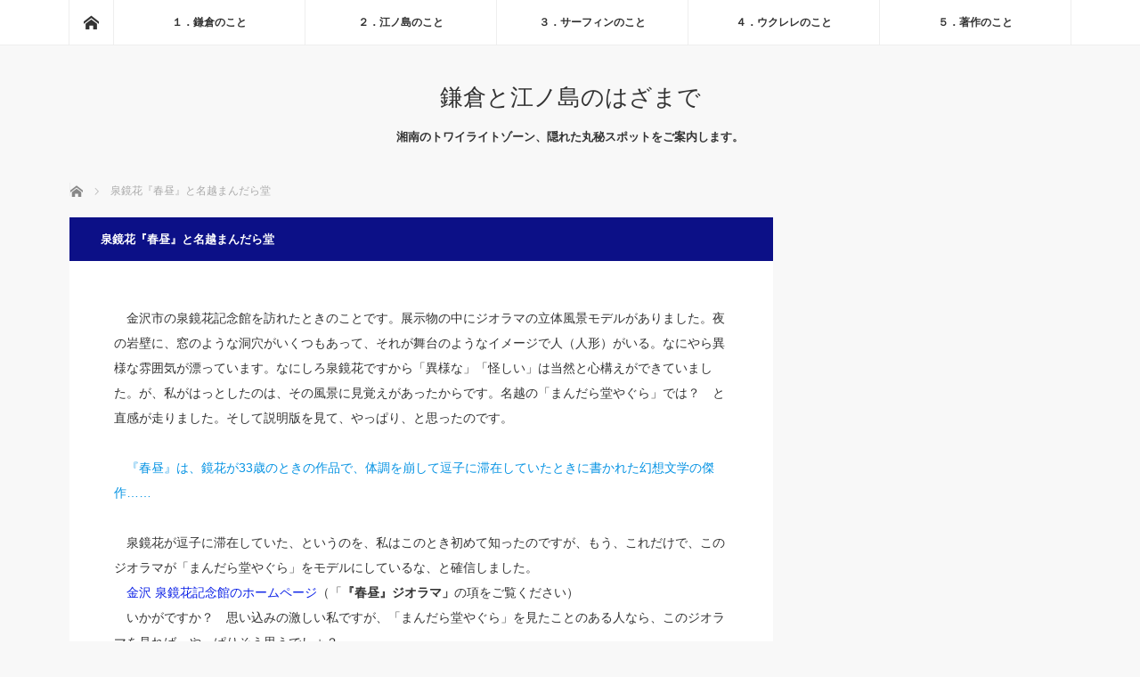

--- FILE ---
content_type: text/html; charset=UTF-8
request_url: https://kamaeno.com/nagoe_izumikyouka/
body_size: 14579
content:
<!DOCTYPE html>
<html class="pc" lang="ja">
<head prefix="og: http://ogp.me/ns# fb: http://ogp.me/ns/fb#">
<meta charset="UTF-8">
<!--[if IE]><meta http-equiv="X-UA-Compatible" content="IE=edge"><![endif]-->
<meta name="viewport" content="width=device-width">
<title>泉鏡花『春昼』と名越まんだら堂 - 鎌倉と江ノ島のはざまで</title>
<meta name="description" content="　金沢市の泉鏡花記念館を訪れたときのことです。展示物の中にジオラマの立体風景モデルがありました。夜の岩壁に、窓のような洞穴がいくつもあって、それが舞台のようなイメージで人（人形）がいる。なにやら異様な雰囲気が漂っています。">
<meta property="og:type" content="article" />
<meta property="og:url" content="https://kamaeno.com/nagoe_izumikyouka/">
<meta property="og:title" content="泉鏡花『春昼』と名越まんだら堂" />
<meta property="og:description" content="　金沢市の泉鏡花記念館を訪れたときのことです。展示物の中にジオラマの立体風景モデルがありました。夜の岩壁に、窓のような洞穴がいくつもあって、それが舞台のようなイメージで人（人形）がいる。なにやら異様な雰囲気が漂っています。" />
<meta property="og:site_name" content="鎌倉と江ノ島のはざまで" />
<meta property="og:image" content='https://kamaeno.com/wp-content/themes/mag_tcd036/img/common/no_image_blog.gif'>
<meta property="og:image:secure_url" content="https://kamaeno.com/wp-content/themes/mag_tcd036/img/common/no_image_blog.gif" /> 
<meta property="og:image:width" content="450" /> 
<meta property="og:image:height" content="300" />
<link rel="pingback" href="https://kamaeno.com/xmlrpc.php">
<meta name='robots' content='index, follow, max-image-preview:large, max-snippet:-1, max-video-preview:-1' />
	<style>img:is([sizes="auto" i], [sizes^="auto," i]) { contain-intrinsic-size: 3000px 1500px }</style>
	
	<!-- This site is optimized with the Yoast SEO plugin v25.0 - https://yoast.com/wordpress/plugins/seo/ -->
	<link rel="canonical" href="https://kamaeno.com/nagoe_izumikyouka/" />
	<meta property="og:locale" content="ja_JP" />
	<meta property="og:type" content="article" />
	<meta property="og:title" content="泉鏡花『春昼』と名越まんだら堂 - 鎌倉と江ノ島のはざまで" />
	<meta property="og:description" content="　金沢市の泉鏡花記念館を訪れたときのことです。展示物の中にジオラマの立体風景モデルがありました。夜の岩壁に、窓のような洞穴がいくつもあって、それが舞台のようなイメージで人（人形）がいる。なにやら異様な雰囲気が漂っています [&hellip;]" />
	<meta property="og:url" content="https://kamaeno.com/nagoe_izumikyouka/" />
	<meta property="og:site_name" content="鎌倉と江ノ島のはざまで" />
	<meta property="article:modified_time" content="2020-10-29T02:51:37+00:00" />
	<meta name="twitter:card" content="summary_large_image" />
	<script type="application/ld+json" class="yoast-schema-graph">{"@context":"https://schema.org","@graph":[{"@type":"WebPage","@id":"https://kamaeno.com/nagoe_izumikyouka/","url":"https://kamaeno.com/nagoe_izumikyouka/","name":"泉鏡花『春昼』と名越まんだら堂 - 鎌倉と江ノ島のはざまで","isPartOf":{"@id":"https://kamaeno.com/#website"},"datePublished":"2020-10-28T08:30:20+00:00","dateModified":"2020-10-29T02:51:37+00:00","breadcrumb":{"@id":"https://kamaeno.com/nagoe_izumikyouka/#breadcrumb"},"inLanguage":"ja","potentialAction":[{"@type":"ReadAction","target":["https://kamaeno.com/nagoe_izumikyouka/"]}]},{"@type":"BreadcrumbList","@id":"https://kamaeno.com/nagoe_izumikyouka/#breadcrumb","itemListElement":[{"@type":"ListItem","position":1,"name":"ホーム","item":"https://kamaeno.com/"},{"@type":"ListItem","position":2,"name":"泉鏡花『春昼』と名越まんだら堂"}]},{"@type":"WebSite","@id":"https://kamaeno.com/#website","url":"https://kamaeno.com/","name":"鎌倉と江ノ島のはざまで","description":"湘南のトワイライトゾーン、隠れた丸秘スポットをご案内します。","publisher":{"@id":"https://kamaeno.com/#organization"},"potentialAction":[{"@type":"SearchAction","target":{"@type":"EntryPoint","urlTemplate":"https://kamaeno.com/?s={search_term_string}"},"query-input":{"@type":"PropertyValueSpecification","valueRequired":true,"valueName":"search_term_string"}}],"inLanguage":"ja"},{"@type":"Organization","@id":"https://kamaeno.com/#organization","name":"鎌倉と江ノ島のはざまで","url":"https://kamaeno.com/","logo":{"@type":"ImageObject","inLanguage":"ja","@id":"https://kamaeno.com/#/schema/logo/image/","url":"https://kamaeno.com/wp-content/uploads/2024/03/ロゴ２PX250円形PNG.png","contentUrl":"https://kamaeno.com/wp-content/uploads/2024/03/ロゴ２PX250円形PNG.png","width":249,"height":248,"caption":"鎌倉と江ノ島のはざまで"},"image":{"@id":"https://kamaeno.com/#/schema/logo/image/"}}]}</script>
	<!-- / Yoast SEO plugin. -->


<link rel="alternate" type="application/rss+xml" title="鎌倉と江ノ島のはざまで &raquo; フィード" href="https://kamaeno.com/feed/" />
<link rel="alternate" type="application/rss+xml" title="鎌倉と江ノ島のはざまで &raquo; コメントフィード" href="https://kamaeno.com/comments/feed/" />
		<!-- This site uses the Google Analytics by MonsterInsights plugin v9.11.1 - Using Analytics tracking - https://www.monsterinsights.com/ -->
							<script src="//www.googletagmanager.com/gtag/js?id=G-VC2Y0HZHYP"  data-cfasync="false" data-wpfc-render="false" type="text/javascript" async></script>
			<script data-cfasync="false" data-wpfc-render="false" type="text/javascript">
				var mi_version = '9.11.1';
				var mi_track_user = true;
				var mi_no_track_reason = '';
								var MonsterInsightsDefaultLocations = {"page_location":"https:\/\/kamaeno.com\/nagoe_izumikyouka\/"};
								if ( typeof MonsterInsightsPrivacyGuardFilter === 'function' ) {
					var MonsterInsightsLocations = (typeof MonsterInsightsExcludeQuery === 'object') ? MonsterInsightsPrivacyGuardFilter( MonsterInsightsExcludeQuery ) : MonsterInsightsPrivacyGuardFilter( MonsterInsightsDefaultLocations );
				} else {
					var MonsterInsightsLocations = (typeof MonsterInsightsExcludeQuery === 'object') ? MonsterInsightsExcludeQuery : MonsterInsightsDefaultLocations;
				}

								var disableStrs = [
										'ga-disable-G-VC2Y0HZHYP',
									];

				/* Function to detect opted out users */
				function __gtagTrackerIsOptedOut() {
					for (var index = 0; index < disableStrs.length; index++) {
						if (document.cookie.indexOf(disableStrs[index] + '=true') > -1) {
							return true;
						}
					}

					return false;
				}

				/* Disable tracking if the opt-out cookie exists. */
				if (__gtagTrackerIsOptedOut()) {
					for (var index = 0; index < disableStrs.length; index++) {
						window[disableStrs[index]] = true;
					}
				}

				/* Opt-out function */
				function __gtagTrackerOptout() {
					for (var index = 0; index < disableStrs.length; index++) {
						document.cookie = disableStrs[index] + '=true; expires=Thu, 31 Dec 2099 23:59:59 UTC; path=/';
						window[disableStrs[index]] = true;
					}
				}

				if ('undefined' === typeof gaOptout) {
					function gaOptout() {
						__gtagTrackerOptout();
					}
				}
								window.dataLayer = window.dataLayer || [];

				window.MonsterInsightsDualTracker = {
					helpers: {},
					trackers: {},
				};
				if (mi_track_user) {
					function __gtagDataLayer() {
						dataLayer.push(arguments);
					}

					function __gtagTracker(type, name, parameters) {
						if (!parameters) {
							parameters = {};
						}

						if (parameters.send_to) {
							__gtagDataLayer.apply(null, arguments);
							return;
						}

						if (type === 'event') {
														parameters.send_to = monsterinsights_frontend.v4_id;
							var hookName = name;
							if (typeof parameters['event_category'] !== 'undefined') {
								hookName = parameters['event_category'] + ':' + name;
							}

							if (typeof MonsterInsightsDualTracker.trackers[hookName] !== 'undefined') {
								MonsterInsightsDualTracker.trackers[hookName](parameters);
							} else {
								__gtagDataLayer('event', name, parameters);
							}
							
						} else {
							__gtagDataLayer.apply(null, arguments);
						}
					}

					__gtagTracker('js', new Date());
					__gtagTracker('set', {
						'developer_id.dZGIzZG': true,
											});
					if ( MonsterInsightsLocations.page_location ) {
						__gtagTracker('set', MonsterInsightsLocations);
					}
										__gtagTracker('config', 'G-VC2Y0HZHYP', {"forceSSL":"true","link_attribution":"true"} );
										window.gtag = __gtagTracker;										(function () {
						/* https://developers.google.com/analytics/devguides/collection/analyticsjs/ */
						/* ga and __gaTracker compatibility shim. */
						var noopfn = function () {
							return null;
						};
						var newtracker = function () {
							return new Tracker();
						};
						var Tracker = function () {
							return null;
						};
						var p = Tracker.prototype;
						p.get = noopfn;
						p.set = noopfn;
						p.send = function () {
							var args = Array.prototype.slice.call(arguments);
							args.unshift('send');
							__gaTracker.apply(null, args);
						};
						var __gaTracker = function () {
							var len = arguments.length;
							if (len === 0) {
								return;
							}
							var f = arguments[len - 1];
							if (typeof f !== 'object' || f === null || typeof f.hitCallback !== 'function') {
								if ('send' === arguments[0]) {
									var hitConverted, hitObject = false, action;
									if ('event' === arguments[1]) {
										if ('undefined' !== typeof arguments[3]) {
											hitObject = {
												'eventAction': arguments[3],
												'eventCategory': arguments[2],
												'eventLabel': arguments[4],
												'value': arguments[5] ? arguments[5] : 1,
											}
										}
									}
									if ('pageview' === arguments[1]) {
										if ('undefined' !== typeof arguments[2]) {
											hitObject = {
												'eventAction': 'page_view',
												'page_path': arguments[2],
											}
										}
									}
									if (typeof arguments[2] === 'object') {
										hitObject = arguments[2];
									}
									if (typeof arguments[5] === 'object') {
										Object.assign(hitObject, arguments[5]);
									}
									if ('undefined' !== typeof arguments[1].hitType) {
										hitObject = arguments[1];
										if ('pageview' === hitObject.hitType) {
											hitObject.eventAction = 'page_view';
										}
									}
									if (hitObject) {
										action = 'timing' === arguments[1].hitType ? 'timing_complete' : hitObject.eventAction;
										hitConverted = mapArgs(hitObject);
										__gtagTracker('event', action, hitConverted);
									}
								}
								return;
							}

							function mapArgs(args) {
								var arg, hit = {};
								var gaMap = {
									'eventCategory': 'event_category',
									'eventAction': 'event_action',
									'eventLabel': 'event_label',
									'eventValue': 'event_value',
									'nonInteraction': 'non_interaction',
									'timingCategory': 'event_category',
									'timingVar': 'name',
									'timingValue': 'value',
									'timingLabel': 'event_label',
									'page': 'page_path',
									'location': 'page_location',
									'title': 'page_title',
									'referrer' : 'page_referrer',
								};
								for (arg in args) {
																		if (!(!args.hasOwnProperty(arg) || !gaMap.hasOwnProperty(arg))) {
										hit[gaMap[arg]] = args[arg];
									} else {
										hit[arg] = args[arg];
									}
								}
								return hit;
							}

							try {
								f.hitCallback();
							} catch (ex) {
							}
						};
						__gaTracker.create = newtracker;
						__gaTracker.getByName = newtracker;
						__gaTracker.getAll = function () {
							return [];
						};
						__gaTracker.remove = noopfn;
						__gaTracker.loaded = true;
						window['__gaTracker'] = __gaTracker;
					})();
									} else {
										console.log("");
					(function () {
						function __gtagTracker() {
							return null;
						}

						window['__gtagTracker'] = __gtagTracker;
						window['gtag'] = __gtagTracker;
					})();
									}
			</script>
							<!-- / Google Analytics by MonsterInsights -->
		<script type="text/javascript">
/* <![CDATA[ */
window._wpemojiSettings = {"baseUrl":"https:\/\/s.w.org\/images\/core\/emoji\/16.0.1\/72x72\/","ext":".png","svgUrl":"https:\/\/s.w.org\/images\/core\/emoji\/16.0.1\/svg\/","svgExt":".svg","source":{"concatemoji":"https:\/\/kamaeno.com\/wp-includes\/js\/wp-emoji-release.min.js?ver=6.8.3"}};
/*! This file is auto-generated */
!function(s,n){var o,i,e;function c(e){try{var t={supportTests:e,timestamp:(new Date).valueOf()};sessionStorage.setItem(o,JSON.stringify(t))}catch(e){}}function p(e,t,n){e.clearRect(0,0,e.canvas.width,e.canvas.height),e.fillText(t,0,0);var t=new Uint32Array(e.getImageData(0,0,e.canvas.width,e.canvas.height).data),a=(e.clearRect(0,0,e.canvas.width,e.canvas.height),e.fillText(n,0,0),new Uint32Array(e.getImageData(0,0,e.canvas.width,e.canvas.height).data));return t.every(function(e,t){return e===a[t]})}function u(e,t){e.clearRect(0,0,e.canvas.width,e.canvas.height),e.fillText(t,0,0);for(var n=e.getImageData(16,16,1,1),a=0;a<n.data.length;a++)if(0!==n.data[a])return!1;return!0}function f(e,t,n,a){switch(t){case"flag":return n(e,"\ud83c\udff3\ufe0f\u200d\u26a7\ufe0f","\ud83c\udff3\ufe0f\u200b\u26a7\ufe0f")?!1:!n(e,"\ud83c\udde8\ud83c\uddf6","\ud83c\udde8\u200b\ud83c\uddf6")&&!n(e,"\ud83c\udff4\udb40\udc67\udb40\udc62\udb40\udc65\udb40\udc6e\udb40\udc67\udb40\udc7f","\ud83c\udff4\u200b\udb40\udc67\u200b\udb40\udc62\u200b\udb40\udc65\u200b\udb40\udc6e\u200b\udb40\udc67\u200b\udb40\udc7f");case"emoji":return!a(e,"\ud83e\udedf")}return!1}function g(e,t,n,a){var r="undefined"!=typeof WorkerGlobalScope&&self instanceof WorkerGlobalScope?new OffscreenCanvas(300,150):s.createElement("canvas"),o=r.getContext("2d",{willReadFrequently:!0}),i=(o.textBaseline="top",o.font="600 32px Arial",{});return e.forEach(function(e){i[e]=t(o,e,n,a)}),i}function t(e){var t=s.createElement("script");t.src=e,t.defer=!0,s.head.appendChild(t)}"undefined"!=typeof Promise&&(o="wpEmojiSettingsSupports",i=["flag","emoji"],n.supports={everything:!0,everythingExceptFlag:!0},e=new Promise(function(e){s.addEventListener("DOMContentLoaded",e,{once:!0})}),new Promise(function(t){var n=function(){try{var e=JSON.parse(sessionStorage.getItem(o));if("object"==typeof e&&"number"==typeof e.timestamp&&(new Date).valueOf()<e.timestamp+604800&&"object"==typeof e.supportTests)return e.supportTests}catch(e){}return null}();if(!n){if("undefined"!=typeof Worker&&"undefined"!=typeof OffscreenCanvas&&"undefined"!=typeof URL&&URL.createObjectURL&&"undefined"!=typeof Blob)try{var e="postMessage("+g.toString()+"("+[JSON.stringify(i),f.toString(),p.toString(),u.toString()].join(",")+"));",a=new Blob([e],{type:"text/javascript"}),r=new Worker(URL.createObjectURL(a),{name:"wpTestEmojiSupports"});return void(r.onmessage=function(e){c(n=e.data),r.terminate(),t(n)})}catch(e){}c(n=g(i,f,p,u))}t(n)}).then(function(e){for(var t in e)n.supports[t]=e[t],n.supports.everything=n.supports.everything&&n.supports[t],"flag"!==t&&(n.supports.everythingExceptFlag=n.supports.everythingExceptFlag&&n.supports[t]);n.supports.everythingExceptFlag=n.supports.everythingExceptFlag&&!n.supports.flag,n.DOMReady=!1,n.readyCallback=function(){n.DOMReady=!0}}).then(function(){return e}).then(function(){var e;n.supports.everything||(n.readyCallback(),(e=n.source||{}).concatemoji?t(e.concatemoji):e.wpemoji&&e.twemoji&&(t(e.twemoji),t(e.wpemoji)))}))}((window,document),window._wpemojiSettings);
/* ]]> */
</script>
<link rel='stylesheet' id='style-css' href='https://kamaeno.com/wp-content/themes/mag_tcd036/style.css?ver=3.2' type='text/css' media='screen' />
<style id='wp-emoji-styles-inline-css' type='text/css'>

	img.wp-smiley, img.emoji {
		display: inline !important;
		border: none !important;
		box-shadow: none !important;
		height: 1em !important;
		width: 1em !important;
		margin: 0 0.07em !important;
		vertical-align: -0.1em !important;
		background: none !important;
		padding: 0 !important;
	}
</style>
<link rel='stylesheet' id='wp-block-library-css' href='https://kamaeno.com/wp-includes/css/dist/block-library/style.min.css?ver=6.8.3' type='text/css' media='all' />
<style id='classic-theme-styles-inline-css' type='text/css'>
/*! This file is auto-generated */
.wp-block-button__link{color:#fff;background-color:#32373c;border-radius:9999px;box-shadow:none;text-decoration:none;padding:calc(.667em + 2px) calc(1.333em + 2px);font-size:1.125em}.wp-block-file__button{background:#32373c;color:#fff;text-decoration:none}
</style>
<style id='global-styles-inline-css' type='text/css'>
:root{--wp--preset--aspect-ratio--square: 1;--wp--preset--aspect-ratio--4-3: 4/3;--wp--preset--aspect-ratio--3-4: 3/4;--wp--preset--aspect-ratio--3-2: 3/2;--wp--preset--aspect-ratio--2-3: 2/3;--wp--preset--aspect-ratio--16-9: 16/9;--wp--preset--aspect-ratio--9-16: 9/16;--wp--preset--color--black: #000000;--wp--preset--color--cyan-bluish-gray: #abb8c3;--wp--preset--color--white: #ffffff;--wp--preset--color--pale-pink: #f78da7;--wp--preset--color--vivid-red: #cf2e2e;--wp--preset--color--luminous-vivid-orange: #ff6900;--wp--preset--color--luminous-vivid-amber: #fcb900;--wp--preset--color--light-green-cyan: #7bdcb5;--wp--preset--color--vivid-green-cyan: #00d084;--wp--preset--color--pale-cyan-blue: #8ed1fc;--wp--preset--color--vivid-cyan-blue: #0693e3;--wp--preset--color--vivid-purple: #9b51e0;--wp--preset--gradient--vivid-cyan-blue-to-vivid-purple: linear-gradient(135deg,rgba(6,147,227,1) 0%,rgb(155,81,224) 100%);--wp--preset--gradient--light-green-cyan-to-vivid-green-cyan: linear-gradient(135deg,rgb(122,220,180) 0%,rgb(0,208,130) 100%);--wp--preset--gradient--luminous-vivid-amber-to-luminous-vivid-orange: linear-gradient(135deg,rgba(252,185,0,1) 0%,rgba(255,105,0,1) 100%);--wp--preset--gradient--luminous-vivid-orange-to-vivid-red: linear-gradient(135deg,rgba(255,105,0,1) 0%,rgb(207,46,46) 100%);--wp--preset--gradient--very-light-gray-to-cyan-bluish-gray: linear-gradient(135deg,rgb(238,238,238) 0%,rgb(169,184,195) 100%);--wp--preset--gradient--cool-to-warm-spectrum: linear-gradient(135deg,rgb(74,234,220) 0%,rgb(151,120,209) 20%,rgb(207,42,186) 40%,rgb(238,44,130) 60%,rgb(251,105,98) 80%,rgb(254,248,76) 100%);--wp--preset--gradient--blush-light-purple: linear-gradient(135deg,rgb(255,206,236) 0%,rgb(152,150,240) 100%);--wp--preset--gradient--blush-bordeaux: linear-gradient(135deg,rgb(254,205,165) 0%,rgb(254,45,45) 50%,rgb(107,0,62) 100%);--wp--preset--gradient--luminous-dusk: linear-gradient(135deg,rgb(255,203,112) 0%,rgb(199,81,192) 50%,rgb(65,88,208) 100%);--wp--preset--gradient--pale-ocean: linear-gradient(135deg,rgb(255,245,203) 0%,rgb(182,227,212) 50%,rgb(51,167,181) 100%);--wp--preset--gradient--electric-grass: linear-gradient(135deg,rgb(202,248,128) 0%,rgb(113,206,126) 100%);--wp--preset--gradient--midnight: linear-gradient(135deg,rgb(2,3,129) 0%,rgb(40,116,252) 100%);--wp--preset--font-size--small: 13px;--wp--preset--font-size--medium: 20px;--wp--preset--font-size--large: 36px;--wp--preset--font-size--x-large: 42px;--wp--preset--spacing--20: 0.44rem;--wp--preset--spacing--30: 0.67rem;--wp--preset--spacing--40: 1rem;--wp--preset--spacing--50: 1.5rem;--wp--preset--spacing--60: 2.25rem;--wp--preset--spacing--70: 3.38rem;--wp--preset--spacing--80: 5.06rem;--wp--preset--shadow--natural: 6px 6px 9px rgba(0, 0, 0, 0.2);--wp--preset--shadow--deep: 12px 12px 50px rgba(0, 0, 0, 0.4);--wp--preset--shadow--sharp: 6px 6px 0px rgba(0, 0, 0, 0.2);--wp--preset--shadow--outlined: 6px 6px 0px -3px rgba(255, 255, 255, 1), 6px 6px rgba(0, 0, 0, 1);--wp--preset--shadow--crisp: 6px 6px 0px rgba(0, 0, 0, 1);}:where(.is-layout-flex){gap: 0.5em;}:where(.is-layout-grid){gap: 0.5em;}body .is-layout-flex{display: flex;}.is-layout-flex{flex-wrap: wrap;align-items: center;}.is-layout-flex > :is(*, div){margin: 0;}body .is-layout-grid{display: grid;}.is-layout-grid > :is(*, div){margin: 0;}:where(.wp-block-columns.is-layout-flex){gap: 2em;}:where(.wp-block-columns.is-layout-grid){gap: 2em;}:where(.wp-block-post-template.is-layout-flex){gap: 1.25em;}:where(.wp-block-post-template.is-layout-grid){gap: 1.25em;}.has-black-color{color: var(--wp--preset--color--black) !important;}.has-cyan-bluish-gray-color{color: var(--wp--preset--color--cyan-bluish-gray) !important;}.has-white-color{color: var(--wp--preset--color--white) !important;}.has-pale-pink-color{color: var(--wp--preset--color--pale-pink) !important;}.has-vivid-red-color{color: var(--wp--preset--color--vivid-red) !important;}.has-luminous-vivid-orange-color{color: var(--wp--preset--color--luminous-vivid-orange) !important;}.has-luminous-vivid-amber-color{color: var(--wp--preset--color--luminous-vivid-amber) !important;}.has-light-green-cyan-color{color: var(--wp--preset--color--light-green-cyan) !important;}.has-vivid-green-cyan-color{color: var(--wp--preset--color--vivid-green-cyan) !important;}.has-pale-cyan-blue-color{color: var(--wp--preset--color--pale-cyan-blue) !important;}.has-vivid-cyan-blue-color{color: var(--wp--preset--color--vivid-cyan-blue) !important;}.has-vivid-purple-color{color: var(--wp--preset--color--vivid-purple) !important;}.has-black-background-color{background-color: var(--wp--preset--color--black) !important;}.has-cyan-bluish-gray-background-color{background-color: var(--wp--preset--color--cyan-bluish-gray) !important;}.has-white-background-color{background-color: var(--wp--preset--color--white) !important;}.has-pale-pink-background-color{background-color: var(--wp--preset--color--pale-pink) !important;}.has-vivid-red-background-color{background-color: var(--wp--preset--color--vivid-red) !important;}.has-luminous-vivid-orange-background-color{background-color: var(--wp--preset--color--luminous-vivid-orange) !important;}.has-luminous-vivid-amber-background-color{background-color: var(--wp--preset--color--luminous-vivid-amber) !important;}.has-light-green-cyan-background-color{background-color: var(--wp--preset--color--light-green-cyan) !important;}.has-vivid-green-cyan-background-color{background-color: var(--wp--preset--color--vivid-green-cyan) !important;}.has-pale-cyan-blue-background-color{background-color: var(--wp--preset--color--pale-cyan-blue) !important;}.has-vivid-cyan-blue-background-color{background-color: var(--wp--preset--color--vivid-cyan-blue) !important;}.has-vivid-purple-background-color{background-color: var(--wp--preset--color--vivid-purple) !important;}.has-black-border-color{border-color: var(--wp--preset--color--black) !important;}.has-cyan-bluish-gray-border-color{border-color: var(--wp--preset--color--cyan-bluish-gray) !important;}.has-white-border-color{border-color: var(--wp--preset--color--white) !important;}.has-pale-pink-border-color{border-color: var(--wp--preset--color--pale-pink) !important;}.has-vivid-red-border-color{border-color: var(--wp--preset--color--vivid-red) !important;}.has-luminous-vivid-orange-border-color{border-color: var(--wp--preset--color--luminous-vivid-orange) !important;}.has-luminous-vivid-amber-border-color{border-color: var(--wp--preset--color--luminous-vivid-amber) !important;}.has-light-green-cyan-border-color{border-color: var(--wp--preset--color--light-green-cyan) !important;}.has-vivid-green-cyan-border-color{border-color: var(--wp--preset--color--vivid-green-cyan) !important;}.has-pale-cyan-blue-border-color{border-color: var(--wp--preset--color--pale-cyan-blue) !important;}.has-vivid-cyan-blue-border-color{border-color: var(--wp--preset--color--vivid-cyan-blue) !important;}.has-vivid-purple-border-color{border-color: var(--wp--preset--color--vivid-purple) !important;}.has-vivid-cyan-blue-to-vivid-purple-gradient-background{background: var(--wp--preset--gradient--vivid-cyan-blue-to-vivid-purple) !important;}.has-light-green-cyan-to-vivid-green-cyan-gradient-background{background: var(--wp--preset--gradient--light-green-cyan-to-vivid-green-cyan) !important;}.has-luminous-vivid-amber-to-luminous-vivid-orange-gradient-background{background: var(--wp--preset--gradient--luminous-vivid-amber-to-luminous-vivid-orange) !important;}.has-luminous-vivid-orange-to-vivid-red-gradient-background{background: var(--wp--preset--gradient--luminous-vivid-orange-to-vivid-red) !important;}.has-very-light-gray-to-cyan-bluish-gray-gradient-background{background: var(--wp--preset--gradient--very-light-gray-to-cyan-bluish-gray) !important;}.has-cool-to-warm-spectrum-gradient-background{background: var(--wp--preset--gradient--cool-to-warm-spectrum) !important;}.has-blush-light-purple-gradient-background{background: var(--wp--preset--gradient--blush-light-purple) !important;}.has-blush-bordeaux-gradient-background{background: var(--wp--preset--gradient--blush-bordeaux) !important;}.has-luminous-dusk-gradient-background{background: var(--wp--preset--gradient--luminous-dusk) !important;}.has-pale-ocean-gradient-background{background: var(--wp--preset--gradient--pale-ocean) !important;}.has-electric-grass-gradient-background{background: var(--wp--preset--gradient--electric-grass) !important;}.has-midnight-gradient-background{background: var(--wp--preset--gradient--midnight) !important;}.has-small-font-size{font-size: var(--wp--preset--font-size--small) !important;}.has-medium-font-size{font-size: var(--wp--preset--font-size--medium) !important;}.has-large-font-size{font-size: var(--wp--preset--font-size--large) !important;}.has-x-large-font-size{font-size: var(--wp--preset--font-size--x-large) !important;}
:where(.wp-block-post-template.is-layout-flex){gap: 1.25em;}:where(.wp-block-post-template.is-layout-grid){gap: 1.25em;}
:where(.wp-block-columns.is-layout-flex){gap: 2em;}:where(.wp-block-columns.is-layout-grid){gap: 2em;}
:root :where(.wp-block-pullquote){font-size: 1.5em;line-height: 1.6;}
</style>
<link rel='stylesheet' id='wpdm-font-awesome-css' href='https://kamaeno.com/wp-content/plugins/download-manager/assets/fontawesome/css/all.min.css?ver=6.8.3' type='text/css' media='all' />
<link rel='stylesheet' id='wpdm-frontend-css-css' href='https://kamaeno.com/wp-content/plugins/download-manager/assets/bootstrap/css/bootstrap.min.css?ver=6.8.3' type='text/css' media='all' />
<link rel='stylesheet' id='wpdm-front-css' href='https://kamaeno.com/wp-content/plugins/download-manager/assets/css/front.css?ver=6.8.3' type='text/css' media='all' />
<link rel='stylesheet' id='nrci_methods-css' href='https://kamaeno.com/wp-content/plugins/no-right-click-images-plugin/no-right-click-images.css?ver=6.8.3' type='text/css' media='all' />
<script type="text/javascript" src="https://kamaeno.com/wp-includes/js/jquery/jquery.min.js?ver=3.7.1" id="jquery-core-js"></script>
<script type="text/javascript" src="https://kamaeno.com/wp-includes/js/jquery/jquery-migrate.min.js?ver=3.4.1" id="jquery-migrate-js"></script>
<script type="text/javascript" src="https://kamaeno.com/wp-content/plugins/google-analytics-for-wordpress/assets/js/frontend-gtag.min.js?ver=9.11.1" id="monsterinsights-frontend-script-js" async="async" data-wp-strategy="async"></script>
<script data-cfasync="false" data-wpfc-render="false" type="text/javascript" id='monsterinsights-frontend-script-js-extra'>/* <![CDATA[ */
var monsterinsights_frontend = {"js_events_tracking":"true","download_extensions":"doc,pdf,ppt,zip,xls,docx,pptx,xlsx","inbound_paths":"[{\"path\":\"\\\/go\\\/\",\"label\":\"affiliate\"},{\"path\":\"\\\/recommend\\\/\",\"label\":\"affiliate\"}]","home_url":"https:\/\/kamaeno.com","hash_tracking":"false","v4_id":"G-VC2Y0HZHYP"};/* ]]> */
</script>
<script type="text/javascript" src="https://kamaeno.com/wp-content/plugins/download-manager/assets/bootstrap/js/popper.min.js?ver=6.8.3" id="wpdm-poper-js"></script>
<script type="text/javascript" src="https://kamaeno.com/wp-content/plugins/download-manager/assets/bootstrap/js/bootstrap.min.js?ver=6.8.3" id="wpdm-frontend-js-js"></script>
<script type="text/javascript" id="wpdm-frontjs-js-extra">
/* <![CDATA[ */
var wpdm_url = {"home":"https:\/\/kamaeno.com\/","site":"https:\/\/kamaeno.com\/","ajax":"https:\/\/kamaeno.com\/wp-admin\/admin-ajax.php"};
var wpdm_js = {"spinner":"<i class=\"fas fa-sun fa-spin\"><\/i>","client_id":"509146c5ae72378986d8001b678df0e2"};
var wpdm_strings = {"pass_var":"Password Verified!","pass_var_q":"Please click following button to start download.","start_dl":"Start Download"};
/* ]]> */
</script>
<script type="text/javascript" src="https://kamaeno.com/wp-content/plugins/download-manager/assets/js/front.js?ver=3.2.84" id="wpdm-frontjs-js"></script>
<script type="text/javascript" id="nrci_methods-js-extra">
/* <![CDATA[ */
var nrci_opts = {"gesture":"Y","drag":"Y","touch":"Y","admin":"Y"};
/* ]]> */
</script>
<script type="text/javascript" src="https://kamaeno.com/wp-content/plugins/no-right-click-images-plugin/no-right-click-images.js" id="nrci_methods-js"></script>
<link rel="https://api.w.org/" href="https://kamaeno.com/wp-json/" /><link rel="alternate" title="JSON" type="application/json" href="https://kamaeno.com/wp-json/wp/v2/pages/2161" /><link rel='shortlink' href='https://kamaeno.com/?p=2161' />
<link rel="alternate" title="oEmbed (JSON)" type="application/json+oembed" href="https://kamaeno.com/wp-json/oembed/1.0/embed?url=https%3A%2F%2Fkamaeno.com%2Fnagoe_izumikyouka%2F" />
<link rel="alternate" title="oEmbed (XML)" type="text/xml+oembed" href="https://kamaeno.com/wp-json/oembed/1.0/embed?url=https%3A%2F%2Fkamaeno.com%2Fnagoe_izumikyouka%2F&#038;format=xml" />

<script src="https://kamaeno.com/wp-content/themes/mag_tcd036/js/jquery.easing.js?ver=3.2"></script>
<script src="https://kamaeno.com/wp-content/themes/mag_tcd036/js/jscript.js?ver=3.2"></script>
<script src="https://kamaeno.com/wp-content/themes/mag_tcd036/js/comment.js?ver=3.2"></script>

<link rel="stylesheet" media="screen and (max-width:770px)" href="https://kamaeno.com/wp-content/themes/mag_tcd036/responsive.css?ver=3.2">
<link rel="stylesheet" media="screen and (max-width:770px)" href="https://kamaeno.com/wp-content/themes/mag_tcd036/footer-bar.css?ver=3.2">

<link rel="stylesheet" href="https://kamaeno.com/wp-content/themes/mag_tcd036/japanese.css?ver=3.2">

<!--[if lt IE 9]>
<script src="https://kamaeno.com/wp-content/themes/mag_tcd036/js/html5.js?ver=3.2"></script>
<![endif]-->

<style type="text/css">



.side_headline, #copyright, .page_navi span.current, .archive_headline, #pickup_post .headline, #related_post .headline, #comment_headline, .post_list .category a, #footer_post_list .category a, .mobile .footer_headline, #page_title
 { background-color:#0C1087; }

a:hover, #comment_header ul li a:hover, .post_content a
 { color:#0B21E6; }
.post_content .q_button { color:#fff; }
.pc #global_menu > ul > li a:hover, .pc #global_menu > ul > li.active > a, .pc #global_menu ul ul a, #return_top a:hover, .next_page_link a:hover, .page_navi a:hover, .collapse_category_list li a:hover .count,
  #wp-calendar td a:hover, #wp-calendar #prev a:hover, #wp-calendar #next a:hover, .widget_search #search-btn input:hover, .widget_search #searchsubmit:hover, .side_widget.google_search #searchsubmit:hover,
   #submit_comment:hover, #comment_header ul li a:hover, #comment_header ul li.comment_switch_active a, #comment_header #comment_closed p, #post_pagination a:hover, #post_pagination p, a.menu_button:hover
    { background-color:#0B21E6; }

.pc #global_menu_wrap .home_menu:hover { background:#0B21E6 url(https://kamaeno.com/wp-content/themes/mag_tcd036/img/header/home.png) no-repeat center; }
.pc #global_menu > ul > li a:hover, .pc #global_menu > ul > li.active > a { border-color:#0B21E6; }

.mobile #global_menu li a:hover, .mobile #global_menu_wrap .home_menu:hover { background-color:#0B21E6 !important; }

#comment_textarea textarea:focus, #guest_info input:focus, #comment_header ul li a:hover, #comment_header ul li.comment_switch_active a, #comment_header #comment_closed p
 { border-color:#0B21E6; }

#comment_header ul li.comment_switch_active a:after, #comment_header #comment_closed p:after
 { border-color:#0B21E6 transparent transparent transparent; }

.pc #global_menu ul ul a:hover
 { background-color:#08F7FF; }

.user_sns li a:hover
 { background-color:#0B21E6; border-color:#0B21E6; }

.collapse_category_list li a:before
 { border-color: transparent transparent transparent #0B21E6; }

#previous_next_post .prev_post:hover, #previous_next_post .next_post:hover
 { background-color:#0B21E6 !important; }

#footer_post_list .title { color:#F8FF3B; background:rgba(0,0,0,0.4); }

#post_title { font-size:21px; }
.post_content { font-size:14px; }


</style>


<style type="text/css"></style><style type="text/css">.broken_link, a.broken_link {
	text-decoration: line-through;
}</style><link rel="icon" href="https://kamaeno.com/wp-content/uploads/2023/12/cropped-鎌倉江の島-32x32.jpg" sizes="32x32" />
<link rel="icon" href="https://kamaeno.com/wp-content/uploads/2023/12/cropped-鎌倉江の島-192x192.jpg" sizes="192x192" />
<link rel="apple-touch-icon" href="https://kamaeno.com/wp-content/uploads/2023/12/cropped-鎌倉江の島-180x180.jpg" />
<meta name="msapplication-TileImage" content="https://kamaeno.com/wp-content/uploads/2023/12/cropped-鎌倉江の島-270x270.jpg" />
<meta name="generator" content="WordPress Download Manager 3.2.84" />
                <style>
        /* WPDM Link Template Styles */        </style>
                <style>

            :root {
                --color-primary: #4a8eff;
                --color-primary-rgb: 74, 142, 255;
                --color-primary-hover: #5998ff;
                --color-primary-active: #3281ff;
                --color-secondary: #6c757d;
                --color-secondary-rgb: 108, 117, 125;
                --color-secondary-hover: #6c757d;
                --color-secondary-active: #6c757d;
                --color-success: #018e11;
                --color-success-rgb: 1, 142, 17;
                --color-success-hover: #0aad01;
                --color-success-active: #0c8c01;
                --color-info: #2CA8FF;
                --color-info-rgb: 44, 168, 255;
                --color-info-hover: #2CA8FF;
                --color-info-active: #2CA8FF;
                --color-warning: #FFB236;
                --color-warning-rgb: 255, 178, 54;
                --color-warning-hover: #FFB236;
                --color-warning-active: #FFB236;
                --color-danger: #ff5062;
                --color-danger-rgb: 255, 80, 98;
                --color-danger-hover: #ff5062;
                --color-danger-active: #ff5062;
                --color-green: #30b570;
                --color-blue: #0073ff;
                --color-purple: #8557D3;
                --color-red: #ff5062;
                --color-muted: rgba(69, 89, 122, 0.6);
                --wpdm-font: "Rubik", -apple-system, BlinkMacSystemFont, "Segoe UI", Roboto, Helvetica, Arial, sans-serif, "Apple Color Emoji", "Segoe UI Emoji", "Segoe UI Symbol";
            }

            .wpdm-download-link.btn.btn-primary {
                border-radius: 4px;
            }


        </style>
        </head>
<body class="wp-singular page-template-default page page-id-2161 wp-theme-mag_tcd036">

 <!-- global menu -->
  <div id="global_menu_wrap">
  <div id="global_menu" class="clearfix">
   <a class="home_menu" href="https://kamaeno.com/"><span>ホーム</span></a>
   <ul id="menu-%e3%82%b0%e3%83%ad%e3%83%bc%e3%83%90%e3%83%ab%e3%83%a1%e3%83%8b%e3%83%a5%e3%83%bc" class="menu"><li id="menu-item-332" class="menu-item menu-item-type-taxonomy menu-item-object-category menu-item-332"><a href="https://kamaeno.com/category/%e9%8e%8c%e5%80%89%e3%81%ae%e3%81%93%e3%81%a8/">１．鎌倉のこと</a></li>
<li id="menu-item-333" class="menu-item menu-item-type-taxonomy menu-item-object-category menu-item-333"><a href="https://kamaeno.com/category/%e6%b1%9f%e3%83%8e%e5%b3%b6%e3%81%ae%e3%81%93%e3%81%a8/">２．江ノ島のこと</a></li>
<li id="menu-item-334" class="menu-item menu-item-type-taxonomy menu-item-object-category menu-item-334"><a href="https://kamaeno.com/category/%e3%82%b5%e3%83%bc%e3%83%95%e3%82%a3%e3%83%b3%e3%81%ae%e3%81%93%e3%81%a8/">３．サーフィンのこと</a></li>
<li id="menu-item-335" class="menu-item menu-item-type-taxonomy menu-item-object-category menu-item-335"><a href="https://kamaeno.com/category/%e3%82%a6%e3%82%af%e3%83%ac%e3%83%ac%e3%81%ae%e3%81%93%e3%81%a8/">４．ウクレレのこと</a></li>
<li id="menu-item-336" class="menu-item menu-item-type-taxonomy menu-item-object-category menu-item-336"><a href="https://kamaeno.com/category/%e8%91%97%e4%bd%9c/">５．著作のこと</a></li>
</ul>  </div>
 </div>
 
 <div id="header">

  <!-- logo -->
  <div id='logo_text'>
<h1 id="logo"><a href="https://kamaeno.com/">鎌倉と江ノ島のはざまで</a></h1>
</div>

    <h2 id="site_description">湘南のトワイライトゾーン、隠れた丸秘スポットをご案内します。</h2>
  
    <a href="#" class="menu_button"><span>menu</span></a>
  
 </div><!-- END #header -->

 <div id="main_contents" class="clearfix">

  <!-- bread crumb -->
    
<ul id="bread_crumb" class="clearfix">
 <li itemscope="itemscope" itemtype="http://data-vocabulary.org/Breadcrumb" class="home"><a itemprop="url" href="https://kamaeno.com/"><span itemprop="title">ホーム</span></a></li>

 <li class="last">泉鏡花『春昼』と名越まんだら堂</li>

</ul>
  
<div id="main_col">

 
 <div id="article">

  <h2 id="page_title">泉鏡花『春昼』と名越まんだら堂</h2>

  <div class="post_content clearfix">
   
<p>　金沢市の泉鏡花記念館を訪れたときのことです。展示物の中にジオラマの立体風景モデルがありました。夜の岩壁に、窓のような洞穴がいくつもあって、それが舞台のようなイメージで人（人形）がいる。なにやら異様な雰囲気が漂っています。なにしろ泉鏡花ですから「異様な」「怪しい」は当然と心構えができていました。が、私がはっとしたのは、その風景に見覚えがあったからです。名越の「まんだら堂やぐら」では？　と直感が走りました。そして説明版を見て、やっぱり、と思ったのです。<br><br><span class="has-inline-color has-vivid-cyan-blue-color">　『春昼』は、鏡花が33歳のときの作品で、体調を崩して逗子に滞在していたときに書かれた幻想文学の傑作……</span></p>



<p>　泉鏡花が逗子に滞在していた、というのを、私はこのとき初めて知ったのですが、もう、これだけで、このジオラマが「まんだら堂やぐら」をモデルにしているな、と確信しました。<br>　<a href="https://www.kanazawa-museum.jp/kyoka/guide/room_2.html">金沢 泉鏡花記念館のホームページ</a>（「<strong>『春昼』ジオラマ」</strong>の項をご覧ください）<br>　いかがですか？　思い込みの激しい私ですが、「まんだら堂やぐら」を見たことのある人なら、このジオラマを見れば、やっぱりそう思うでしょ？<br>　金沢も、ふらっと旅行に行っただけで、室生犀星の出身地というイメージくらいしかなく、泉鏡花までは頭にありませんでした。それでもトワイラートゾーンや、怖がりのくせに怖いもの見たさの強い私としては、泉鏡花の描く世界は嫌いではありません。湘南から遠く離れた、この北陸の地で、その鏡花の遺産と思いがけず出会い、しかも逗子に滞在した経験があって、「まんだら堂やぐら」を題材にした小説を書いていたことを知って、なにか不思議な縁を感じたのでした。<br>　『春昼』は読んだことがなかったので<a href="https://www.aozora.gr.jp/cards/000050/files/2296_23810.html">「青空文庫」で読んでみました</a>。（この時代の作家ですと、たいてい青空文庫になっているので、お財布が助かります）<br>　まったく「世にも奇妙な物語」ではありますが、それだけ妙に惹かれる部分もあります。読後感想は別の機会とし、「まんだら堂やぐら」に関わると思われる部分をご紹介しておきます。（作品の第二十二章の一部を抜粋）</p>



<p>　<span class="has-inline-color has-vivid-cyan-blue-color">不細工ながら、窓のように、箱のように、黒い横穴が小さく一ツずつ三十五十と一側（ひとかわ）並べに仕切ってあって、その中に、ずらりと婦人（おんな）が並んでいました。<br>　坐ったのもあり、立ったのもあり、片膝（かたひざ）立てたじだらくな姿もある。緋の長襦袢（ながじゅばん）ばかりのもある。頬のあたりに血のたれているのもある。縛られているのもある、一目見たが、それだけで、遠くの方は、小さくなって、幽（かすか）になって、唯（ただ）顔ばかり谷間に白百合の咲いたよう。<br>　慄然（ぞっ）として、遁（に）げもならない処へ、またコンコンと拍子木（ひょうしぎ）が鳴る。<br>　すると貴下(あなた)、谷の方へ続いた、その何番目かの仕切の中から、ふらりと外へ出て、一人、小さな婦人(おんな)の姿が、音もなく歩行(あるいて)来て、やがてその舞台へ上あがったでございますが、其処(そこへ)来ると、並なみの大きさの、しかも、すらりとした脊丈になって、しょんぼりした肩の処へ、こう、頤(おとがい)をつけて、熟(じっと)客人の方を見向いた、その美しさ！ 　正(まさしく)玉脇の御新姐(ごしんぞ)で。</span><br><br></p>
     </div>

 </div><!-- END #article -->

 
</div><!-- END #main_col -->



 


  </div><!-- END #main_contents -->

  <ol id="footer_post_list" class="clearfix">
    <li class="num1">
   <a class="image" href="https://kamaeno.com/2021/11/04/sakuhin/"><img width="500" height="300" src="https://kamaeno.com/wp-content/uploads/2021/11/cyosaku_ichirann6-500x300.jpg" class="attachment-size2 size-size2 wp-post-image" alt="" decoding="async" loading="lazy" /></a>
   <p class="category"><a href="https://kamaeno.com/category/%e8%91%97%e4%bd%9c/" style="background-color:#0C1087;">５．著作のこと</a></p>
   <a class="title" href="https://kamaeno.com/2021/11/04/sakuhin/"><span>森園知生の著作一覧</span></a>
  </li>
    <li class="num2">
   <a class="image" href="https://kamaeno.com/2020/11/20/kiritohshi_all/"><img width="500" height="300" src="https://kamaeno.com/wp-content/uploads/2020/11/kiritoshi-500x300.jpg" class="attachment-size2 size-size2 wp-post-image" alt="" decoding="async" loading="lazy" /></a>
   <p class="category"><a href="https://kamaeno.com/category/%e9%8e%8c%e5%80%89%e3%81%ae%e3%81%93%e3%81%a8/" style="background-color:#0C1087;">１．鎌倉のこと</a></p>
   <a class="title" href="https://kamaeno.com/2020/11/20/kiritohshi_all/"><span>鎌倉の切通しシリーズ総集編</span></a>
  </li>
    <li class="num3">
   <a class="image" href="https://kamaeno.com/2023/10/08/glimpses-sum/"><img width="500" height="300" src="https://kamaeno.com/wp-content/uploads/2023/10/ハーン・大仏江ノ島２-500x300.jpg" class="attachment-size2 size-size2 wp-post-image" alt="" decoding="async" loading="lazy" /></a>
   <p class="category"><a href="https://kamaeno.com/category/%e8%91%97%e4%bd%9c/" style="background-color:#0C1087;">５．著作のこと</a></p>
   <a class="title" href="https://kamaeno.com/2023/10/08/glimpses-sum/"><span>ラフカディオ・ハーンの見た鎌倉・江ノ島（総集編）</span></a>
  </li>
    <li class="num4">
   <a class="image" href="https://kamaeno.com/2020/01/25/%e7%a8%b2%e6%9d%91%e3%82%b1%e5%b4%8e%ef%bc%88%ef%bc%92%ef%bc%89%e3%80%80%ef%bc%8d%e8%ac%8e%e3%81%ae%e6%b4%9e%e7%aa%9f%ef%bc%8d/"><img width="500" height="300" src="https://kamaeno.com/wp-content/uploads/2020/01/DSCF0012-500x300.jpg" class="attachment-size2 size-size2 wp-post-image" alt="" decoding="async" loading="lazy" /></a>
   <p class="category"><a href="https://kamaeno.com/category/%e9%8e%8c%e5%80%89%e3%81%ae%e3%81%93%e3%81%a8/" style="background-color:#0C1087;">１．鎌倉のこと</a></p>
   <a class="title" href="https://kamaeno.com/2020/01/25/%e7%a8%b2%e6%9d%91%e3%82%b1%e5%b4%8e%ef%bc%88%ef%bc%92%ef%bc%89%e3%80%80%ef%bc%8d%e8%ac%8e%e3%81%ae%e6%b4%9e%e7%aa%9f%ef%bc%8d/"><span>稲村ケ崎（２）　－謎の洞窟－</span></a>
  </li>
    <li class="num5">
   <a class="image" href="https://kamaeno.com/2019/12/03/%e6%b1%9f%e3%83%8e%e5%b3%b6%e3%83%a8%e3%83%83%e3%83%88%e3%83%8f%e3%83%bc%e3%83%90%e3%83%bc%e3%81%ae%e4%bb%8a%e6%98%94/"><img width="500" height="300" src="https://kamaeno.com/wp-content/uploads/2019/12/YottoHarbor-500x300.jpeg" class="attachment-size2 size-size2 wp-post-image" alt="" decoding="async" loading="lazy" /></a>
   <p class="category"><a href="https://kamaeno.com/category/%e6%b1%9f%e3%83%8e%e5%b3%b6%e3%81%ae%e3%81%93%e3%81%a8/" style="background-color:#0C1087;">２．江ノ島のこと</a></p>
   <a class="title" href="https://kamaeno.com/2019/12/03/%e6%b1%9f%e3%83%8e%e5%b3%b6%e3%83%a8%e3%83%83%e3%83%88%e3%83%8f%e3%83%bc%e3%83%90%e3%83%bc%e3%81%ae%e4%bb%8a%e6%98%94/"><span>江ノ島ヨットハーバーの今昔</span></a>
  </li>
   </ol>
 
 
  <div id="footer" class="clearfix">
  <div id="footer_inner" class="clearfix">

   
      <div id="footer_widget_left">
    <div class="side_widget footer_widget clearfix widget_archive" id="archives-2">
<h3 class="footer_headline">アーカイブ</h3>
			<ul>
					<li><a href='https://kamaeno.com/2025/12/'>2025年12月</a></li>
	<li><a href='https://kamaeno.com/2025/10/'>2025年10月</a></li>
	<li><a href='https://kamaeno.com/2025/09/'>2025年9月</a></li>
	<li><a href='https://kamaeno.com/2025/08/'>2025年8月</a></li>
	<li><a href='https://kamaeno.com/2025/06/'>2025年6月</a></li>
	<li><a href='https://kamaeno.com/2025/05/'>2025年5月</a></li>
	<li><a href='https://kamaeno.com/2025/04/'>2025年4月</a></li>
	<li><a href='https://kamaeno.com/2025/03/'>2025年3月</a></li>
	<li><a href='https://kamaeno.com/2025/01/'>2025年1月</a></li>
	<li><a href='https://kamaeno.com/2024/12/'>2024年12月</a></li>
	<li><a href='https://kamaeno.com/2024/10/'>2024年10月</a></li>
	<li><a href='https://kamaeno.com/2024/09/'>2024年9月</a></li>
	<li><a href='https://kamaeno.com/2024/08/'>2024年8月</a></li>
	<li><a href='https://kamaeno.com/2024/07/'>2024年7月</a></li>
	<li><a href='https://kamaeno.com/2024/06/'>2024年6月</a></li>
	<li><a href='https://kamaeno.com/2024/05/'>2024年5月</a></li>
	<li><a href='https://kamaeno.com/2024/04/'>2024年4月</a></li>
	<li><a href='https://kamaeno.com/2024/03/'>2024年3月</a></li>
	<li><a href='https://kamaeno.com/2024/01/'>2024年1月</a></li>
	<li><a href='https://kamaeno.com/2023/11/'>2023年11月</a></li>
	<li><a href='https://kamaeno.com/2023/10/'>2023年10月</a></li>
	<li><a href='https://kamaeno.com/2023/09/'>2023年9月</a></li>
	<li><a href='https://kamaeno.com/2023/08/'>2023年8月</a></li>
	<li><a href='https://kamaeno.com/2023/07/'>2023年7月</a></li>
	<li><a href='https://kamaeno.com/2023/04/'>2023年4月</a></li>
	<li><a href='https://kamaeno.com/2023/02/'>2023年2月</a></li>
	<li><a href='https://kamaeno.com/2023/01/'>2023年1月</a></li>
	<li><a href='https://kamaeno.com/2022/09/'>2022年9月</a></li>
	<li><a href='https://kamaeno.com/2022/08/'>2022年8月</a></li>
	<li><a href='https://kamaeno.com/2022/06/'>2022年6月</a></li>
	<li><a href='https://kamaeno.com/2022/04/'>2022年4月</a></li>
	<li><a href='https://kamaeno.com/2022/03/'>2022年3月</a></li>
	<li><a href='https://kamaeno.com/2022/02/'>2022年2月</a></li>
	<li><a href='https://kamaeno.com/2022/01/'>2022年1月</a></li>
	<li><a href='https://kamaeno.com/2021/11/'>2021年11月</a></li>
	<li><a href='https://kamaeno.com/2021/10/'>2021年10月</a></li>
	<li><a href='https://kamaeno.com/2021/09/'>2021年9月</a></li>
	<li><a href='https://kamaeno.com/2021/08/'>2021年8月</a></li>
	<li><a href='https://kamaeno.com/2021/07/'>2021年7月</a></li>
	<li><a href='https://kamaeno.com/2021/06/'>2021年6月</a></li>
	<li><a href='https://kamaeno.com/2021/05/'>2021年5月</a></li>
	<li><a href='https://kamaeno.com/2021/04/'>2021年4月</a></li>
	<li><a href='https://kamaeno.com/2021/03/'>2021年3月</a></li>
	<li><a href='https://kamaeno.com/2021/02/'>2021年2月</a></li>
	<li><a href='https://kamaeno.com/2021/01/'>2021年1月</a></li>
	<li><a href='https://kamaeno.com/2020/12/'>2020年12月</a></li>
	<li><a href='https://kamaeno.com/2020/11/'>2020年11月</a></li>
	<li><a href='https://kamaeno.com/2020/10/'>2020年10月</a></li>
	<li><a href='https://kamaeno.com/2020/09/'>2020年9月</a></li>
	<li><a href='https://kamaeno.com/2020/08/'>2020年8月</a></li>
	<li><a href='https://kamaeno.com/2020/07/'>2020年7月</a></li>
	<li><a href='https://kamaeno.com/2020/06/'>2020年6月</a></li>
	<li><a href='https://kamaeno.com/2020/05/'>2020年5月</a></li>
	<li><a href='https://kamaeno.com/2020/04/'>2020年4月</a></li>
	<li><a href='https://kamaeno.com/2020/03/'>2020年3月</a></li>
	<li><a href='https://kamaeno.com/2020/01/'>2020年1月</a></li>
	<li><a href='https://kamaeno.com/2019/12/'>2019年12月</a></li>
			</ul>

			</div>
<div class="side_widget footer_widget clearfix widget_categories" id="categories-2">
<h3 class="footer_headline">カテゴリー</h3>
			<ul>
					<li class="cat-item cat-item-1"><a href="https://kamaeno.com/category/%e6%9c%aa%e5%88%86%e9%a1%9e/">トップ</a>
</li>
	<li class="cat-item cat-item-3"><a href="https://kamaeno.com/category/%e9%8e%8c%e5%80%89%e3%81%ae%e3%81%93%e3%81%a8/">１．鎌倉のこと</a>
</li>
	<li class="cat-item cat-item-4"><a href="https://kamaeno.com/category/%e6%b1%9f%e3%83%8e%e5%b3%b6%e3%81%ae%e3%81%93%e3%81%a8/">２．江ノ島のこと</a>
</li>
	<li class="cat-item cat-item-5"><a href="https://kamaeno.com/category/%e3%82%b5%e3%83%bc%e3%83%95%e3%82%a3%e3%83%b3%e3%81%ae%e3%81%93%e3%81%a8/">３．サーフィンのこと</a>
</li>
	<li class="cat-item cat-item-6"><a href="https://kamaeno.com/category/%e3%82%a6%e3%82%af%e3%83%ac%e3%83%ac%e3%81%ae%e3%81%93%e3%81%a8/">４．ウクレレのこと</a>
</li>
	<li class="cat-item cat-item-13"><a href="https://kamaeno.com/category/%e8%91%97%e4%bd%9c/">５．著作のこと</a>
</li>
			</ul>

			</div>
<div class="side_widget footer_widget clearfix widget_meta" id="meta-2">
<h3 class="footer_headline">メタ情報</h3>
		<ul>
						<li><a rel="nofollow" href="https://kamaeno.com/wp-login.php">ログイン</a></li>
			<li><a href="https://kamaeno.com/feed/">投稿フィード</a></li>
			<li><a href="https://kamaeno.com/comments/feed/">コメントフィード</a></li>

			<li><a href="https://ja.wordpress.org/">WordPress.org</a></li>
		</ul>

		</div>
   </div>
   
   
   
   
   
  </div><!-- END #footer_inner -->
 </div><!-- END #footer -->
 
 <p id="copyright">Copyright &copy;&nbsp; <a href="https://kamaeno.com/">鎌倉と江ノ島のはざまで</a> All rights reserved.</p>

 <div id="return_top">
  <a href="#header_top"><span>PAGE TOP</span></a>
 </div>


 

<script type="speculationrules">
{"prefetch":[{"source":"document","where":{"and":[{"href_matches":"\/*"},{"not":{"href_matches":["\/wp-*.php","\/wp-admin\/*","\/wp-content\/uploads\/*","\/wp-content\/*","\/wp-content\/plugins\/*","\/wp-content\/themes\/mag_tcd036\/*","\/*\\?(.+)"]}},{"not":{"selector_matches":"a[rel~=\"nofollow\"]"}},{"not":{"selector_matches":".no-prefetch, .no-prefetch a"}}]},"eagerness":"conservative"}]}
</script>
            <script>
                jQuery(function($){

                    
                });
            </script>
            <div id="fb-root"></div>
            <script type="text/javascript" src="https://kamaeno.com/wp-includes/js/comment-reply.min.js?ver=6.8.3" id="comment-reply-js" async="async" data-wp-strategy="async"></script>
<script type="text/javascript" src="https://kamaeno.com/wp-includes/js/dist/hooks.min.js?ver=4d63a3d491d11ffd8ac6" id="wp-hooks-js"></script>
<script type="text/javascript" src="https://kamaeno.com/wp-includes/js/dist/i18n.min.js?ver=5e580eb46a90c2b997e6" id="wp-i18n-js"></script>
<script type="text/javascript" id="wp-i18n-js-after">
/* <![CDATA[ */
wp.i18n.setLocaleData( { 'text direction\u0004ltr': [ 'ltr' ] } );
/* ]]> */
</script>
<script type="text/javascript" src="https://kamaeno.com/wp-includes/js/jquery/jquery.form.min.js?ver=4.3.0" id="jquery-form-js"></script>
</body>
</html>